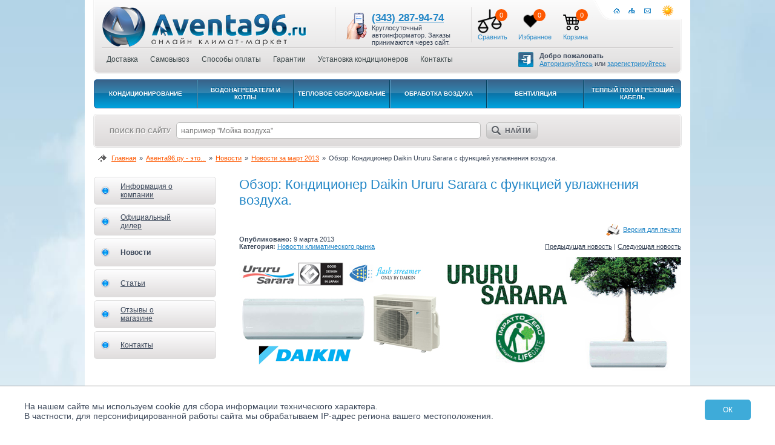

--- FILE ---
content_type: text/html; charset=utf-8
request_url: https://aventa96.ru/about-us/news/clmarket-news/2013/03/57
body_size: 10067
content:
<!DOCTYPE html PUBLIC "-//W3C//DTD XHTML 1.0 Transitional//EN"
   "http://www.w3.org/TR/xhtml1/DTD/xhtml1-transitional.dtd">
<html xmlns="http://www.w3.org/1999/xhtml" xml:lang="ru" lang="ru">
<head>
  <title>Обзор: Кондиционер Daikin Ururu Sarara с функцией увлажнения воздуха. — Обзор от интернет-магазина кондиционеров Авента96.ру (Екатеринбург)</title>
    <meta http-equiv="Content-Type" content="text/html; charset=utf-8" />
  <meta name="viewport" content="width=device-width,initial-scale=1.0">
  
  <!-- CSS -->
  <!-- Markup -->
  <link href="/themes/aventa/css/layout.css?ver=12" rel="stylesheet" type="text/css" media="screen" />
  <!-- Fonts and controls -->
  <link href="/themes/aventa/css/typo.css" rel="stylesheet" type="text/css" media="screen" />
  <!-- Tablet -->
  <link href="/themes/aventa/css/tablet.css" rel="stylesheet" type="text/css" media="(max-width: 1024px)" />
  <!-- Mobile -->
  <link href="/themes/aventa/css/mobile.css" rel="stylesheet" type="text/css" media="(max-width: 650px)" />
  <!-- Auto Forms -->
  <link href="/css/autoforms.css" rel="stylesheet" type="text/css" media="screen" />
  <!-- Comments CSS -->
  <link href="/css/comments.css" rel="stylesheet" type="text/css" media="screen" />
  <!-- Godmode CSS -->
  <link href="/css/godmode.css" rel="stylesheet" type="text/css" media="screen" />
  <!-- Fancy Box -->
  <link href="/js/fancybox/jquery.fancybox-1.3.4.css" rel="stylesheet" type="text/css" media="screen" />
  <!-- nouislider -->
  <link href="/css/nouislider.css" rel="stylesheet" type="text/css" media="screen" />
  
  <!-- JS -->
  <!-- jQuery -->
  <script type="text/javascript" src="/js/jquery-1.4.4.min.js"></script>
  <!-- Подключаем новую версию JQuery -->
  <script type="text/javascript" src="/js/jquery-3.4.1.js"></script>
  <!-- Используем  noConflict чтобы обе версии не конфилктовали между собой -->
  <!-- Теперь в новой версии вместо $(...) используем $j(...) -->
  <script>var $j = jQuery.noConflict(true);</script>

  <!-- chosen select -->
  <link href="/js/chosen/chosen.css" rel="stylesheet" type="text/css" media="screen" />
  <script type="text/javascript" src="/js/chosen/chosen.jquery.min.js"></script>

  <script type="text/javascript" src="/js/jquery.form.js"></script>
  <!-- validator -->
  <script type="text/javascript" src="/js/jquery.validate.js"></script>
  <!-- jQuery UI -->
  <script type="text/javascript" src="/js/jquery-ui-1.8.6.custom.min.js"></script>
  <!-- Fancy Box -->
  <script type="text/javascript" src="/js/fancybox/jquery.mousewheel-3.0.4.pack.js"></script>
  <script type="text/javascript" src="/js/fancybox/jquery.fancybox-1.3.4.pack.js"></script>
  <!-- nouislider -->
  <script type="text/javascript" src="/js/nouislider.min.js"></script>
  <!-- Site Interface -->
  <script type="text/javascript" src="/themes/aventa/js/interface.js?ver=13"></script>
  <script type="text/javascript" src="/themes/aventa/js/favorite.js"></script>
  <!-- God-mode enabler -->
  <script type="text/javascript" src="/js/godmode_enabler.js"></script>
  <!-- Masked input -->
  <script type="text/javascript" src="/js/jquery.maskedinput-1.2.2.min.js"></script>
  <!-- Mobile -->
  <script type="text/javascript" src="/themes/aventa/js/mobile.js"></script>
  
  
		<link rel="alternate" type="application/rss+xml" title="Новости Авента96.ру - онлайн климат-маркет (Екатеринбург)" href="http://aventa96.ru/about-us/news?rss" />
<meta name="keywords" content="Daikin ururu sarara, daikin ururu, дайкин уруру сарара, кондиционеры daikin, сплит системы daikin, кондиционер с увлажнением, кондиционер с увлажнением воздуха, кондиционер с функцией увлажнения, технология Ururu Sarara, Daikin Ururu Sarara" />
<meta name="description" content="Уникальные кондиционеры Daikin с технологией Ururu Sarara: охлаждают и нагревают воздух, поддерживают оптимальную влажность в помещении, очищают воздух, обеспечивают приток свежего воздуха с улицы." />
  </head>

<body>
	<div class="background_fixed">
		<img src="https://aventa96.ru/data/textImages/Background/nebo.jpg" />
	</div>
	
	<div id="page" class="news">
		<!-- header -->
<div id="header">
  <div class="logo"><a href="/"><img src="/themes/aventa/img/aventa96.png" alt="Онлайн климат маркет Aventa96.ru" title="Онлайн климат маркет Aventa96.ru"/></a></div>

  <script type="application/ld+json">
    {
      "@context": "https://schema.org",
      "@type": "Organization",
      "url": "https://aventa96.ru",
      "logo": "https://aventa96.ru/themes/aventa/img/aventa96.png"
    }
  </script>

  <div class="vdivider"></div>
  <div class="phone"><span class="phone-number"><a href="tel:+73432879474">(343) 287-94-74</a></span><br />Круглосуточный автоинформатор.
Заказы принимаются через сайт.</div>
  <div class="vdivider"></div>
  <div class="basket">
<!--    <a class="basketHead" href="--><!--">Корзина</a>-->
    <div id="basketBlock">
        <ul>
    <li>
        <span class="count-compare">0</span>
        <a href="/catalogue/compare">
            <img src="/themes/aventa/img/compare-icon.png" alt="Сравнить" class="compare-img">
            <div>Сравнить</div>
        </a>
    </li>
    <li>
        <span class="count-favorite">0</span>
        <a href="/catalogue/favorite">
            <img src="/themes/aventa/img/favorite-icon.svg" alt="Избранное" class="favorite-img">
            <div>Избранное</div>
        </a>
    </li>
    <li>
                <span class="count-cart">0</span>
                <a href="/basket">
            <img src="/themes/aventa/img/cart-icon.svg" alt="Корзина" class="cart-img">
            <div>Корзина</div>
        </a>
    </li>
</ul>    </div>
  </div>
  <div class="top-right">
    <a class="home" href="/" title="На главную"><img src="/themes/aventa/img/header-home.png" alt="" /></a>
    <a class="sitemap" href="/sitemap.xml" title="Карта сайта"><img src="/themes/aventa/img/header-sitemap.png" alt="" /></a>
    <a class="mailus" href="mailto:info@aventa96.ru" title="Написать письмо"><img src="/themes/aventa/img/header-mailus.png" alt="" /></a>
    <a class="addfav" href="/" onclick="return add_favorite(this)" title="В избранное"><img src="/themes/aventa/img/header-addfav.png" alt="" /></a>
  </div>
<!--  <div class="social-clubs">-->
<!--    <div class="img">-->
<!--      <a class="vk_img" title="ВКонтакте" target="_blank" href="--><!--">-->
<!--        <span></span>-->
<!--      </a>-->
<!--      <a class="fb_img" title="Одноклассники" target="_blank" href="--><!--">-->
<!--        <span></span>-->
<!--      </a>-->
<!--      <a class="ig_img" title="Instagram" target="_blank" href="--><!--">-->
<!--        <span></span>-->
<!--      </a>-->
<!--    </div>-->
<!--  </div>-->
  <div class="clear"></div>
  <div class="hdivider"></div>
  <ul class="menu">
    
	<li><a href="/help-buyer/delivery">Доставка</a></li>


	<li><a href="/help-buyer/pickup">Cамовывоз</a></li>


	<li><a href="/help-buyer/payment_methods">Способы оплаты</a></li>


	<li><a href="/help-buyer/warranties">Гарантии</a></li>


	<li><a href="/help-buyer/ustanovka-konditsionerov">Установка кондиционеров</a></li>


	<li><a href="/about-us/contact-information">Контакты</a></li>

    <li id="callme-meetme-dateme-kissme-lovemyass"><div class="el meetme"><div><span class="head">Добро пожаловать</span></div>
<div><a href="#" class="jBtnDialog" rel="/Cabinet/Auth">Авторизируйтесь</a> или <a href="#" class="jBtnDialog" rel="/Cabinet/Register">зарегистрируйтесь</a></div>
</div></li>
  </ul>
</div>
<!-- /header -->

<button type="button" class="mobile-catalog-menu" style="display:none;">
    <span>+</span>
    Каталог товаров
</button>
		<div id="catalog-menu">
			<div class="blend"></div>
			<table cellspacing="0" cellpadding="0">
				<tr>
															<td class="hvr first ">
						<div class="submenu-outer">
							<div class="corner"></div>
							<div class="stroke-cell-top"></div>
							<div class="stroke-cell-left"></div>
							<div class="stroke-cell-right"></div>
							<div class="stroke-submenu-top"></div>
							<div class="submenu">
								<!-- Прямой порядок вывода-->
																	<ul class="categories">
																				<li><a href="/catalogue/air-conditioners/wall-air-conditioners">Настенные кондиционеры</a></li>
																				<li><a href="/catalogue/air-conditioners/mobile-air-conditioners">Мобильные кондиционеры</a></li>
																				<li><a href="/catalogue/air-conditioners/window-air-conditioners">Оконные кондиционеры</a></li>
																				<li><a href="/catalogue/air-conditioners/multi-split-sistemy">Мульти сплит-системы</a></li>
																				<li><a href="/catalogue/air-conditioners/cassette-air-conditioners">Кассетные кондиционеры</a></li>
																				<li><a href="/catalogue/air-conditioners/duct-air-conditioners">Канальные кондиционеры</a></li>
																				<li><a href="/catalogue/air-conditioners/ceiling-air-conditioners">Напольно-потолочные кондиционеры</a></li>
																				<li><a href="/catalogue/air-conditioners/column-conditioning">Колонные кондиционеры</a></li>
																				<li><a href="/catalogue/air-conditioners/kompressorno-kondensatornye-bloki">Компрессорно-конденсаторные блоки</a></li>
																				<li><a href="/catalogue/air-conditioners/rashodnye_materialy_dlya_montazha_konditsionerov">Для монтажа кондиционеров</a></li>
																				<li><a href="/catalogue/air-conditioners/air-conditioner-accessories">Аксессуары для кондиционеров</a></li>
																			</ul>
									<div class="cb-divider"></div>
																		<div class="brands">
										<b>По производителям:</b>
										<ul class="brands">
																						<li><a href="/catalogue/air-conditioners?brand=axioma">Axioma</a></li>
																						<li><a href="/catalogue/air-conditioners?brand=ballu">Ballu</a></li>
																						<li><a href="/catalogue/air-conditioners?brand=daichi">Daichi</a></li>
																						<li><a href="/catalogue/air-conditioners?brand=daicond_daico_nord_division">DAICOND</a></li>
																						<li><a href="/catalogue/air-conditioners?brand=daikin">Daikin</a></li>
																						<li><a href="/catalogue/air-conditioners?brand=ecostar">ECOSTAR</a></li>
																						<li><a href="/catalogue/air-conditioners?brand=electrolux">Electrolux</a></li>
																						<li><a href="/catalogue/air-conditioners?brand=expertair_by_zilon">EXPERTAIR by ZILON</a></li>
																						<li><a href="/catalogue/air-conditioners?brand=fujitsu-general">Fujitsu</a></li>
																						<li><a href="/catalogue/air-conditioners?brand=funai">FUNAI</a></li>
																						<li><a href="/catalogue/air-conditioners?brand=haier">Haier</a></li>
																						<li><a href="/catalogue/air-conditioners?brand=hisense">Hisense</a></li>
																						<li><a href="/catalogue/air-conditioners?brand=hitachi">Hitachi</a></li>
																						<li><a href="/catalogue/air-conditioners?brand=kentatsu">Kentatsu</a></li>
																						<li><a href="/catalogue/air-conditioners?brand=lessar">Lessar</a></li>
																						<li><a href="/catalogue/air-conditioners?brand=lg">LG</a></li>
																						<li><a href="/catalogue/air-conditioners?brand=midea">Midea</a></li>
																						<li><a href="/catalogue/air-conditioners?brand=quattroclima">QuattroClima</a></li>
																						<li><a href="/catalogue/air-conditioners?brand=royal_clima">Royal Clima</a></li>
																						<li><a href="/catalogue/air-conditioners?brand=royal-thermo">Royal Thermo</a></li>
																						<li><a href="/catalogue/air-conditioners?brand=shuft">SHUFT</a></li>
																						<li><a href="/catalogue/air-conditioners?brand=tosot">Tosot</a></li>
																						<li><a href="/catalogue/air-conditioners?brand=xigma">XIGMA</a></li>
																						<li><a href="/catalogue/air-conditioners?brand=morozko">МОРОЗКО</a></li>
																					</ul>
									</div>
															</div>
						</div><!-- /submenu-outer -->
						<table class="level1" cellspacing="0" cellpadding="0"><tr><td><a href="/catalogue/air-conditioners" class="level1">Кондиционирование</a></td></tr></table>
					</td>
										<td class="hvr  ">
						<div class="submenu-outer">
							<div class="corner"></div>
							<div class="stroke-cell-top"></div>
							<div class="stroke-cell-left"></div>
							<div class="stroke-cell-right"></div>
							<div class="stroke-submenu-top"></div>
							<div class="submenu">
								<!-- Прямой порядок вывода-->
																	<ul class="categories">
																				<li><a href="/catalogue/water-heaters/gazovye-kolonki">Газовые колонки</a></li>
																				<li><a href="/catalogue/water-heaters/storage-water-heaters">Электрические накопительные водонагреватели</a></li>
																				<li><a href="/catalogue/water-heaters/instantaneous-water-heaters">Электрические проточные водонагреватели</a></li>
																				<li><a href="/catalogue/water-heaters/gazovye-kotly-nastennye">Газовые котлы настенные</a></li>
																				<li><a href="/catalogue/water-heaters/gazovye-kotly-napolnye">Газовые котлы напольные</a></li>
																				<li><a href="/catalogue/water-heaters/tverdotoplivnye-kotly">Твердотопливные котлы</a></li>
																			</ul>
									<div class="cb-divider"></div>
																		<div class="brands">
										<b>По производителям:</b>
										<ul class="brands">
																						<li><a href="/catalogue/water-heaters?brand=ballu">Ballu</a></li>
																						<li><a href="/catalogue/water-heaters?brand=electrolux">Electrolux</a></li>
																						<li><a href="/catalogue/water-heaters?brand=kentatsu">Kentatsu</a></li>
																						<li><a href="/catalogue/water-heaters?brand=kentatsu-furst">Kentatsu Furst</a></li>
																						<li><a href="/catalogue/water-heaters?brand=royal_clima">Royal Clima</a></li>
																						<li><a href="/catalogue/water-heaters?brand=royal-thermo">Royal Thermo</a></li>
																					</ul>
									</div>
															</div>
						</div><!-- /submenu-outer -->
						<table class="level1" cellspacing="0" cellpadding="0"><tr><td><a href="/catalogue/water-heaters" class="level1">Водонагреватели и котлы</a></td></tr></table>
					</td>
										<td class="hvr  ">
						<div class="submenu-outer">
							<div class="corner"></div>
							<div class="stroke-cell-top"></div>
							<div class="stroke-cell-left"></div>
							<div class="stroke-cell-right"></div>
							<div class="stroke-submenu-top"></div>
							<div class="submenu">
								<!-- Прямой порядок вывода-->
																<!-- Обратный порядок вывода -->
																		<div class="brands">
										<b>По производителям:</b>
										<ul class="brands">
																						<li><a href="/catalogue/thermal-aid?brand=ballu">Ballu</a></li>
																						<li><a href="/catalogue/thermal-aid?brand=electrolux">Electrolux</a></li>
																						<li><a href="/catalogue/thermal-aid?brand=funai">FUNAI</a></li>
																						<li><a href="/catalogue/thermal-aid?brand=hommyn">HOMMYN</a></li>
																						<li><a href="/catalogue/thermal-aid?brand=royal_clima">Royal Clima</a></li>
																						<li><a href="/catalogue/thermal-aid?brand=zilon">Zilon</a></li>
																						<li><a href="/catalogue/thermal-aid?brand=teplomash">Тепломаш</a></li>
																					</ul>
									</div>
																		<div class="cb-divider2"></div>
									<ul class="categories">
																				<li><a href="/catalogue/thermal-aid/electric-fireplaces">Электрокамины</a></li>
																				<li><a href="/catalogue/thermal-aid/portaly_dlya_elektrokaminov">Порталы для электрокаминов</a></li>
																				<li><a href="/catalogue/thermal-aid/oil-heaters">Масляные обогреватели</a></li>
																				<li><a href="/catalogue/thermal-aid/convectors">Конвекторы электрические</a></li>
																				<li><a href="/catalogue/thermal-aid/gas-heaters">Инфракрасные обогреватели газовые</a></li>
																				<li><a href="/catalogue/thermal-aid/infrared-heaters">Инфракрасные обогреватели электрические</a></li>
																				<li><a href="/catalogue/thermal-aid/heat-gun">Тепловые пушки электрические</a></li>
																				<li><a href="/catalogue/thermal-aid/heat-guns-diesel">Тепловые пушки дизельные</a></li>
																				<li><a href="/catalogue/thermal-aid/heat-guns-gas">Тепловые пушки газовые</a></li>
																				<li><a href="/catalogue/thermal-aid/air-curtains">Тепловые завесы электрические</a></li>
																				<li><a href="/catalogue/thermal-aid/vodyanye-teplovye-zavesy">Тепловые завесы водяные</a></li>
																				<li><a href="/catalogue/thermal-aid/vozdushnye-zavesy-bez-nagreva">Воздушные завесы без нагрева</a></li>
																				<li><a href="/catalogue/thermal-aid/teploventilyatory-vodyanye">Тепловентиляторы водяные</a></li>
																				<li><a href="/catalogue/thermal-aid/hand-dryers">Сушилки для рук</a></li>
																				<li><a href="/catalogue/thermal-aid/termoregulyatory">Терморегуляторы</a></li>
																				<li><a href="/catalogue/thermal-aid/accessories">Комплектующие</a></li>
																			</ul>
															</div>
						</div><!-- /submenu-outer -->
						<table class="level1" cellspacing="0" cellpadding="0"><tr><td><a href="/catalogue/thermal-aid" class="level1">Тепловое оборудование</a></td></tr></table>
					</td>
										<td class="hvr  ">
						<div class="submenu-outer">
							<div class="corner"></div>
							<div class="stroke-cell-top"></div>
							<div class="stroke-cell-left"></div>
							<div class="stroke-cell-right"></div>
							<div class="stroke-submenu-top"></div>
							<div class="submenu">
								<!-- Прямой порядок вывода-->
																<!-- Обратный порядок вывода -->
																		<div class="brands">
										<b>По производителям:</b>
										<ul class="brands">
																						<li><a href="/catalogue/purifiers-and-humidifiers?brand=ballu">Ballu</a></li>
																						<li><a href="/catalogue/purifiers-and-humidifiers?brand=BONECO">BONECO</a></li>
																						<li><a href="/catalogue/purifiers-and-humidifiers?brand=daikin">Daikin</a></li>
																						<li><a href="/catalogue/purifiers-and-humidifiers?brand=electrolux">Electrolux</a></li>
																						<li><a href="/catalogue/purifiers-and-humidifiers?brand=funai">FUNAI</a></li>
																						<li><a href="/catalogue/purifiers-and-humidifiers?brand=royal_clima">Royal Clima</a></li>
																						<li><a href="/catalogue/purifiers-and-humidifiers?brand=venta">VENTA</a></li>
																						<li><a href="/catalogue/purifiers-and-humidifiers?brand=zanussi">Zanussi</a></li>
																					</ul>
									</div>
																		<div class="cb-divider2"></div>
									<ul class="categories">
																				<li><a href="/catalogue/purifiers-and-humidifiers/humidifiers">Увлажнители воздуха</a></li>
																				<li><a href="/catalogue/purifiers-and-humidifiers/air-washer">Мойки воздуха</a></li>
																				<li><a href="/catalogue/purifiers-and-humidifiers/climatic-complexes">Климатические комплексы</a></li>
																				<li><a href="/catalogue/purifiers-and-humidifiers/air-purifiers">Очистители воздуха</a></li>
																				<li><a href="/catalogue/purifiers-and-humidifiers/dehumidifiers">Осушители воздуха бытовые</a></li>
																				<li><a href="/catalogue/purifiers-and-humidifiers/Osushiteli-vozduha-dlya-basseynov">Осушители воздуха для бассейнов</a></li>
																				<li><a href="/catalogue/purifiers-and-humidifiers/baktericidnye-ustanovki">Бактерицидные установки</a></li>
																				<li><a href="/catalogue/purifiers-and-humidifiers/accessories">Аксессуары и фильтры</a></li>
																			</ul>
															</div>
						</div><!-- /submenu-outer -->
						<table class="level1" cellspacing="0" cellpadding="0"><tr><td><a href="/catalogue/purifiers-and-humidifiers" class="level1">Обработка воздуха</a></td></tr></table>
					</td>
										<td class="hvr  ">
						<div class="submenu-outer">
							<div class="corner"></div>
							<div class="stroke-cell-top"></div>
							<div class="stroke-cell-left"></div>
							<div class="stroke-cell-right"></div>
							<div class="stroke-submenu-top"></div>
							<div class="submenu">
								<!-- Прямой порядок вывода-->
																<!-- Обратный порядок вывода -->
																		<div class="brands">
										<b>По производителям:</b>
										<ul class="brands">
																						<li><a href="/catalogue/ventilation?brand=ballu">Ballu</a></li>
																						<li><a href="/catalogue/ventilation?brand=funai">FUNAI</a></li>
																						<li><a href="/catalogue/ventilation?brand=royal_clima">Royal Clima</a></li>
																						<li><a href="/catalogue/ventilation?brand=zilon">Zilon</a></li>
																					</ul>
									</div>
																		<div class="cb-divider2"></div>
									<ul class="categories">
																				<li><a href="/catalogue/ventilation/electric-fans">Электрические вентиляторы</a></li>
																				<li><a href="/catalogue/ventilation/pritochno-ochistitelnye-multikompleksy">Приточно-очистительные комплексы</a></li>
																				<li><a href="/catalogue/ventilation/pritochno-vytyazhnye-ustanovki">Приточно-вытяжные вентиляционные установки</a></li>
																				<li><a href="/catalogue/ventilation/options-and-accessories">Аксессуары и комплектующие</a></li>
																				<li><a href="/catalogue/ventilation/kruglye-kanalnye-ventilyatory">Канальные вентиляторы круглые</a></li>
																			</ul>
															</div>
						</div><!-- /submenu-outer -->
						<table class="level1" cellspacing="0" cellpadding="0"><tr><td><a href="/catalogue/ventilation" class="level1">Вентиляция</a></td></tr></table>
					</td>
										<td class="hvr  last">
						<div class="submenu-outer">
							<div class="corner"></div>
							<div class="stroke-cell-top"></div>
							<div class="stroke-cell-left"></div>
							<div class="stroke-cell-right"></div>
							<div class="stroke-submenu-top"></div>
							<div class="submenu">
								<!-- Прямой порядок вывода-->
																<!-- Обратный порядок вывода -->
																		<div class="brands">
										<b>По производителям:</b>
										<ul class="brands">
																						<li><a href="/catalogue/electric-floor-heating-cable-and?brand=electrolux">Electrolux</a></li>
																					</ul>
									</div>
																		<div class="cb-divider2"></div>
									<ul class="categories">
																				<li><a href="/catalogue/electric-floor-heating-cable-and/heating-mats">Нагревательные маты</a></li>
																				<li><a href="/catalogue/electric-floor-heating-cable-and/temperature-controller-for-floor-heating">Терморегуляторы для теплого пола</a></li>
																			</ul>
															</div>
						</div><!-- /submenu-outer -->
						<table class="level1" cellspacing="0" cellpadding="0"><tr><td><a href="/catalogue/electric-floor-heating-cable-and" class="level1">Теплый пол и греющий кабель</a></td></tr></table>
					</td>
									</tr>
			</table>
		</div>

<div id="search">
  <span class="inv"><![CDATA[<noindex>]]></span>
<div class="search-box">
  <form action="/catalogue/search" method="get">
    <span class="text">Поиск по сайту</span>
&nbsp;
    <input class="search" name="string" type="text" id="search-string" autocomplete="off" placeholder="например &quot;Мойка воздуха&quot;" />
&nbsp;
    <button class="search">Найти</button>
  </form>
  <div id="search-snippets" class="hidden"></div>
</div>
<span class="inv"><![CDATA[</noindex>]]></span></div>
		<ul class="bread-crumbs">
						<li><a href="/">Главная</a></li>
								<li><a href="/about-us">Авента96.ру - это...</a></li>
								<li><a href="/about-us/news">Новости</a></li>
								<li><a href="/about-us/news/clmarket-news/2013/03/">Новости за март 2013</a></li>
								<li class="active">Обзор: Кондиционер Daikin Ururu Sarara с функцией увлажнения воздуха.</li>
				<li class="clear"></li>
</ul>
<script type="application/ld+json">
	{
		"@context": "https://schema.org",
		"@type": "BreadcrumbList",
		
		"itemListElement": [
							
							{
					"@type": "ListItem",
					"position": 1,
					"name": "Главная",
					"item": "https://aventa96.ru/"
				},
											
							{
					"@type": "ListItem",
					"position": 2,
					"name": "Авента96.ру - это...",
					"item": "https://aventa96.ru/about-us"
				},
											
							{
					"@type": "ListItem",
					"position": 3,
					"name": "Новости",
					"item": "https://aventa96.ru/about-us/news"
				},
											
							{
					"@type": "ListItem",
					"position": 4,
					"name": "Новости за март 2013",
					"item": "https://aventa96.ru/about-us/news/clmarket-news/2013/03/"
				},
											
			
				{
					"@type": "ListItem",
					"position":  5,
					"name": "Обзор: Кондиционер Daikin Ururu Sarara с функцией увлажнения воздуха."
				}
										]
	}
</script>				
		<div id="sideblock">
			<ul class="menu">
    <li >
            <img class="center-hack" src="/images/empty-square.png" alt="" />
        <a href="/about-us/company-info">Информация о компании</a>
                </li>
    <li >
            <img class="center-hack" src="/images/empty-square.png" alt="" />
        <a href="/about-us/dealer">Официальный дилер</a>
                </li>
    <li class="active">
            <img class="center-hack" src="/images/empty-square.png" alt="" />
        <a href="/about-us/news">Новости</a>
                </li>
    <li >
            <img class="center-hack" src="/images/empty-square.png" alt="" />
        <a href="/about-us/articles">Статьи</a>
                </li>
    <li >
            <img class="center-hack" src="/images/empty-square.png" alt="" />
        <a href="/about-us/reviews-online-store">Отзывы о магазине</a>
                </li>
    <li >
            <img class="center-hack" src="/images/empty-square.png" alt="" />
        <a href="/about-us/contact-information">Контакты</a>
                </li>
</ul>
<div class="clear"></div>
		</div>
		
		<div id="content">
			<h1 style="float: left;">Обзор: Кондиционер Daikin Ururu Sarara с функцией увлажнения воздуха.</h1><div class="print_news"><a href="?view=print" target="_blank" style="font-size: 11px;">Версия для печати</a></div>
<div class="clear"></div>
<div class="article item">
    <div class="date"><strong>Опубликовано:</strong> 9 марта 2013</div>
    <div class="topic"><strong>Категория:</strong> <a href="/about-us/news/clmarket-news/">Новости климатического рынка</a></div>
    <div class="switcher"><a href="/about-us/news/ishop-news/2013/03/56">Предыдущая новость</a> | <a href="/about-us/news/clmarket-news/2013/04/58">Следующая новость</a></div>
    <div class="clear"></div>
    <p><img title="Обзор кондиционера Daikin Ururu Sarara с функцией увлажнения воздуха" src="/data/textImages/News/cc388dd23653cadaba715009ffba8474.jpg" alt="Обзор кондиционера Daikin Ururu Sarara с функцией увлажнения воздуха" width="730" height="188" />&nbsp;</p>
<p>Компания <strong>Daikin</strong>, лидер в производстве кондиционеров, разработала новейшую технологию под названием Ururu Sarara, которая обеспечит идеальный микроклимат в Вашей квартире. Она позволяет поддерживать в помещении все необходимые параметры: температуру, влажность, чистоту, приток свежего воздуха.</p>
<p><strong><a title="Кондиционеры Daikin Ururu Sarara с функцией увлажнения в Екатеринбурге в интернет-магазине Авента96.ру" href="/catalogue/air-conditioners/wall-air-conditioners?addGet=brands%255B0%255D%3Ddaikin&amp;select%5B0%5D%5B6%5D=&amp;select%5B2%5D%5B2%5D=&amp;select%5B2%5D%5B5%5D=Y&amp;select%5B4%5D%5B0%5D%5Bfrom%5D=&amp;select%5B4%5D%5B0%5D%5Bto%5D=&amp;select%5B4%5D%5B1%5D%5Bfrom%5D=&amp;select%5B4%5D%5B1%5D%5Bto%5D=&amp;select%5B5%5D%5B0%5D=&amp;select%5B9%5D%5B0%5D=" target="_blank">Кондиционеры Daikin Ururu Sarara</a></strong> могут охлаждать и нагревать воздух, увеличивать и уменьшать влажность в зависимости от погоды за окном, очищать воздух, обеспечивать приток воздуха с улицы и равномерно его распределять по всему помещению. Эти функции помогут Вам создать самые комфортные условия для жизни и работы.</p>
<p>Большую роль в том, насколько хорошо и уютно Вы чувствуете себя дома или в офисе, играет не только температура, но и влажность. Мы чувствуем себя неуютно, когда на улице идет дождь, и в доме становится сыро. Также очень неприятно и даже вредно дышать пересушенным воздухом, что часто случается в летний или зимний период. Кондиционеры Daikin Ururu Sarara разработаны именно для таких случаев.</p>
<p>Главное отличие <strong>технологии Ururu Sarara</strong> в возможности увлажнять воздух. Благодаря этому кондиционеры Daikin могут повышать влажность без постоянного пополнения водой. Источник воды для них &ndash; атмосферный воздух. Внешний блок захватывает воздух, осушает его и полученную влагу подает в помещение вместе с охлажденным воздухом.</p>
<p><strong>Кондиционеры Daikin Ururu Sarara</strong> позволяют создать комфорт в доме без лишних усилий. Теперь вам не нужно покупать увлажнитель воздуха, чтобы поддерживать влажность на оптимальных значениях. Дышать свежим, очищенным воздухом с относительной влажностью около 50 процентов оптимально для здоровья. Поэтому кондиционеры Daikin позволят Вам избежать не только неприятных ощущений, но и многих заболеваний.</p>
<p>На сегодняшний день кондиционеры Daikin Ururu Sarara &ndash; самая современная, функциональная и удобная климатическая техника для квартиры или офиса.&nbsp;</p>
<div class="images">
<div class="main"><a href="/data/textImages/News/fa8a5a5f7c9261a13121a26090f53d65.jpg"> <img src="/data/textImages/News/fa8a5a5f7c9261a13121a26090f53d65.jpg" alt="Фильтры кондиционера Daikin Ururu Sarara" width="730" height="279" /> </a></div>
</div></div>
<div class="likes_and_seen">
  <div class="share">Поделиться:</div>
  <div class="likes_icons">
    <div class="addthis_toolbox"><div class="custom_images">
      <script src="https://yastatic.net/share2/share.js"></script>
<div class="ya-share2" data-curtain data-services="vkontakte,facebook,odnoklassniki,telegram,twitter,viber,whatsapp,skype,tumblr"></div>
    </div></div>
  </div>
<script type="text/javascript" src="https://tech.yandex.ru/share"></script>
  <div class="seen">
  просмотров: <b>9911</b>
  </div>
</div>
<div class="copyright">При полном или частичном использовании материалов статьи ссылка на источник обязательна!</div>
<div id="vk_comments"></div>
<script type="text/javascript">
VK.Widgets.Comments("vk_comments", {limit: 5, width: 707, attach: "*"});
</script>


<script type="application/ld+json">
    {
      "@context": "https://schema.org",
      "@type": "NewsArticle",
      "mainEntityOfPage": {
        "@type": "WebPage",
        "@id": "https://aventa96.ru/about-us/news/clmarket-news/2013/03/57"
      },
      "headline": "Обзор: Кондиционер Daikin Ururu Sarara с функцией увлажнения воздуха.",

      "datePublished": "9 марта 2013",
      "author": {
        "@type": "Person",
        "name": "Алексей Франков"
      },
       "publisher": {
        "@type": "Organization",
        "name": "Авента96.ру - онлайн климат-маркет",
        "logo": {
          "@type": "ImageObject",
          "url": "https://aventa96.ru/themes/aventa/img/aventa96.png"
        }
      }
    }
    </script>


<h2>Последние новости климатического рынка:</h2>
    <div class="article last"><div class="item">
			<div class="news_info_one">
			<div class="heading"><a href="/about-us/news/clmarket-news/2021/07/128">Daikin MCK55W уничтожает коронавирус за 2,5 минуты!</a></div>
	        			<div class="date">29 июля 2021</div>
		</div>
		<div style="clear: both;"></div>
	</div>
<div class="item">
			<div class="news_info_one">
			<div class="heading"><a href="/about-us/news/clmarket-news/2021/06/127">Новинка от Mitsubishi Electric: блок плазменной системы очистки и обеззараживания воздуха Plasma Quad Connect</a></div>
	        			<div class="date">25 июня 2021</div>
		</div>
		<div style="clear: both;"></div>
	</div>
<div class="item">
			<div class="news_info_one">
			<div class="heading"><a href="/about-us/news/clmarket-news/2021/06/126">Новинка 2021 года: бытовые настенные сплит-системы BOSCH</a></div>
	        			<div class="date">24 июня 2021</div>
		</div>
		<div style="clear: both;"></div>
	</div>
<div class="item">
			<div class="news_info_one">
			<div class="heading"><a href="/about-us/news/clmarket-news/2021/06/125">Новинки ассортимента сплит-систем Haier 2021</a></div>
	        			<div class="date">21 июня 2021</div>
		</div>
		<div style="clear: both;"></div>
	</div>
<div class="item">
			<div class="news_info_one">
			<div class="heading"><a href="/about-us/news/clmarket-news/2018/03/111">Мойка воздуха BONECO W200 получила награду IF DESIGN AWARD 2018</a></div>
	        			<div class="date">3 марта 2018</div>
		</div>
		<div style="clear: both;"></div>
	</div>
<div class="item">
			<div class="news_info_one">
			<div class="heading"><a href="/about-us/news/clmarket-news/2016/06/100">Hisense объявляет о начале акции «Открой Китай с Hisense».</a></div>
	        			<div class="date">14 июня 2016</div>
		</div>
		<div style="clear: both;"></div>
	</div>
<div class="item">
			<div class="news_info_one">
			<div class="heading"><a href="/about-us/news/clmarket-news/2015/04/88">Первый в мире кондиционер из 3d-принтера</a></div>
	        			<div class="date">1 апреля 2015</div>
		</div>
		<div style="clear: both;"></div>
	</div>
<div class="item">
			<div class="news_info_one">
			<div class="heading"><a href="/about-us/news/clmarket-news/2014/10/80">Новое поколение увлажнителей воздуха от Timberk</a></div>
	        			<div class="date">1 октября 2014</div>
		</div>
		<div style="clear: both;"></div>
	</div>
<div class="item">
			<div class="news_info_one">
			<div class="heading"><a href="/about-us/news/clmarket-news/2014/09/81">Полупромышленные обогреватели Timberk</a></div>
	        			<div class="date">23 сентября 2014</div>
		</div>
		<div style="clear: both;"></div>
	</div>
<div class="item">
			<div class="news_info_one">
			<div class="heading"><a href="/about-us/news/clmarket-news/2014/09/79">Новинки Timberk теплового сезона 2014-2015</a></div>
	        			<div class="date">11 сентября 2014</div>
		</div>
		<div style="clear: both;"></div>
	</div>
</div>
		</div>
		<div class="clear"></div>

		<ul class="bread-crumbs">
						<li><a href="/">Главная</a></li>
								<li><a href="/about-us">Авента96.ру - это...</a></li>
								<li><a href="/about-us/news">Новости</a></li>
								<li><a href="/about-us/news/clmarket-news/2013/03/">Новости за март 2013</a></li>
								<li class="active">Обзор: Кондиционер Daikin Ururu Sarara с функцией увлажнения воздуха.</li>
				<li class="clear"></li>
</ul>
<script type="application/ld+json">
	{
		"@context": "https://schema.org",
		"@type": "BreadcrumbList",
		
		"itemListElement": [
							
							{
					"@type": "ListItem",
					"position": 1,
					"name": "Главная",
					"item": "https://aventa96.ru/"
				},
											
							{
					"@type": "ListItem",
					"position": 2,
					"name": "Авента96.ру - это...",
					"item": "https://aventa96.ru/about-us"
				},
											
							{
					"@type": "ListItem",
					"position": 3,
					"name": "Новости",
					"item": "https://aventa96.ru/about-us/news"
				},
											
							{
					"@type": "ListItem",
					"position": 4,
					"name": "Новости за март 2013",
					"item": "https://aventa96.ru/about-us/news/clmarket-news/2013/03/"
				},
											
			
				{
					"@type": "ListItem",
					"position":  5,
					"name": "Обзор: Кондиционер Daikin Ururu Sarara с функцией увлажнения воздуха."
				}
										]
	}
</script>
		<div id="footer">
	<ul class="menu"><li><a href="/about-us">Авента96.ру - это...</a></li>
<li><a href="/help-buyer/personal-data-policy">Политика обработки персональных данных</a></li>
<li><a href="/help-buyer/publichnaya-oferta">Публичная оферта</a></li>
<li><a href="/help-buyer/delivery">Доставка</a></li>
<li><a href="/help-buyer/payment_methods">Способы оплаты</a></li>
<li><a href="/help-buyer/warranties">Гарантии</a></li>
<li><a href="/about-us/news">Новости</a></li>
<li><a href="/about-us/articles">Статьи</a></li>
<li><a href="/about-us/contact-information">Контакты</a></li>
</ul>
	<div class="clear"></div>
</div>

<div id="footer-stuff">
	<div class="left"><div style="color: #a6a5a5; font-family: Tahoma, Arial, sans-serif; font-size: 11px;">
<div>&copy; 2009-2026. Авента96.ру - онлайн климат-маркет Екатеринбурга. Все права защищены.</div>
<div>Наш адрес: 620141, Екатеринбург, ул. Майкопская, д. 10, оф. 502А (5 этаж)</div>
</div></div>
	<div class="right"><div style="float: left; padding-left: 5px;">
<!-- Yandex.Metrika informer -->
<a href="https://metrika.yandex.ru/stat/?id=9538939&amp;from=informer"
target="_blank" rel="nofollow"><img src="https://informer.yandex.ru/informer/9538939/3_1_FFFFFFFF_EFEFEFFF_0_pageviews"
style="width:88px; height:31px; border:0;" alt="Яндекс.Метрика" title="Яндекс.Метрика: данные за сегодня (просмотры, визиты и уникальные посетители)" class="ym-advanced-informer" data-cid="9538939" data-lang="ru" /></a>
<!-- /Yandex.Metrika informer -->

<!-- Yandex.Metrika counter -->
<script type="text/javascript" >
   (function(m,e,t,r,i,k,a){m[i]=m[i]||function(){(m[i].a=m[i].a||[]).push(arguments)};
   m[i].l=1*new Date();
   for (var j = 0; j < document.scripts.length; j++) {if (document.scripts[j].src === r) { return; }}
   k=e.createElement(t),a=e.getElementsByTagName(t)[0],k.async=1,k.src=r,a.parentNode.insertBefore(k,a)})
   (window, document, "script", "https://mc.yandex.ru/metrika/tag.js", "ym");

   ym(9538939, "init", {
        clickmap:true,
        trackLinks:true,
        accurateTrackBounce:true,
        webvisor:true
   });
</script>
<noscript><div><img src="https://mc.yandex.ru/watch/9538939" style="position:absolute; left:-9999px;" alt="" /></div></noscript>
<!-- /Yandex.Metrika counter -->
</div></div>
	<div class="clear"></div>
</div>

<div class="personalDataConfirmWrapper">
	<div class="personalDataConfirm">
		<div class="text">
			На нашем сайте мы используем cookie для сбора информации технического характера.
		</div>
		<div class="text">
			В частности, для персонифицированной работы сайта мы обрабатываем IP-адрес региона вашего местоположения.
		</div>
		<div class="button personal-data-confirm">ОК</div>
	</div>
</div>
	</div>

</body>
</html>

		<script type="text/javascript">
			if(typeof(console) != "undefined") {
				console.log(["\u0421\u0432\u043e\u0434\u043a\u0430 \u0432\u0440\u0435\u043c\u0435\u043d\u0438 \u0432\u044b\u043f\u043e\u043b\u043d\u0435\u043d\u0438\u044f \u0431\u043b\u043e\u043a\u043e\u0432","allsite: 0.01946 \u043d\u0430 \u0442\u0435\u043a\u0443\u0449\u0435\u0435 \u0432\u0440\u0435\u043c\u044f","\u0422\u0435\u043a\u0443\u0449\u0435\u0435 \u043a\u043e\u043b\u0438\u0447\u0435\u0441\u0442\u0432\u043e \u0437\u0430\u043f\u0440\u043e\u0441\u043e\u0432: 38","\u041f\u0438\u043a \u043f\u0430\u043c\u044f\u0442\u0438: 3,99Mb"]);
			}
		</script>

--- FILE ---
content_type: text/css
request_url: https://aventa96.ru/themes/aventa/css/mobile.css
body_size: 8247
content:
#catalog-main table.catalog>tbody>tr>td {
  display: block;
  width: 100%;
}

#catalog-main table.catalog td.second {
  border: none;
  padding-left: 0;
}

#catalog-main table.catalog td.third {
  border: none;
  padding-left: 0;
}

#header .top-right {
  display: none;
}

.social-clubs {
  top: 150px;
}

#main-block>ul.menu>li,
#sideblock>ul.menu>li {
  max-width: none;
  width: calc(50% - 47px);
}

#main-block>ul.menu>li:nth-child(2n),
#sideblock>ul.menu>li:nth-child(2n) {
  margin-right: 0;
}


.partners-text {
  padding-left: 0;
}

.partners-img {
  float: none;
  text-align: center;
}


div.cert-slider {
  display: none;
}

.product .left .images {
  margin-bottom: 20px;
}

.fancy-dialog,
.fancy-dialog.auth,
.fancy-dialog.register,
.fancy-dialog.review,
.fancy-dialog.faq {
  width: auto;
}

div.products ul.products.list div.availability,
.pcode {
  display: inline-block;
  float: none;
}

.product_review_link {
  float: none;
  margin: 0 0 15px;
}

.fancy-dialog.review .form .row>textarea,
.fancy-dialog.review .form .row>input {
  width: 100%;
  margin: 0;
}

.paging .pages {
  margin-top: 15px;
}

div.products div.paging div.pages>a {
  float: none;
}

div.products div.paging div.perpage {
  float: none;
  top: 0;
  margin-right: 0;
  margin-top: 15px;
}

div.products .sorting ul.sort {
  margin: 10px 0 5px;
}

div.products .sorting ul.sort>li {
  float: none;
  display: inline-block;
}

div.products .sorting ul.sort>li:nth-child(1) {
  margin-left: 0;
}

div.products .sorting div.display {
  float: none;
  top: 0;
}

#header ul.menu>li#callme-meetme-dateme-kissme-lovemyass {
  display: none;
}

#header .logo img {
  max-width: 225px;
}


.review-form>.right {
  float: none;
  width: auto;
}

.review-form>.left {
  padding: 5px 10px 15px;
}

div.review-summary {
  height: auto;
  padding: 10px 15px;
}

#rs-img,
#rs-text,
#rs-stars,
#rs-count {
  position: relative;
  top: 0;
  left: 0;
  right: 0;
  bottom: 0;
}

#rs-img,
#rs-text {
  display: none;
}

#rs-stars {
  margin-bottom: 7px;
}

#rs-count {
  text-align: center;
}

.fancy-dialog.faq .row>input,
.fancy-dialog.faq .row>textarea {
  width: 100%;
}

ul.bread-crumbs>li:first-child {
  width: 18px;
  position: relative;
  height: 15px;
  padding-left: 0;
  background-position: center;
}

ul.bread-crumbs>li:first-child a {
  position: absolute;
  top: 0;
  right: 0;
  left: 0;
  bottom: 0;
  opacity: 0;
}

button[class^="mobile-"] {
  display: block !important;
  width: 100%;
  height: 38px;
  font-size: 14px;
  text-transform: uppercase;
  text-shadow: none;
}

button[class^="mobile-"]:hover {
  color: inherit;
}

button[class^="mobile-"] span {
  display: inline-block;
  margin-right: 5px;
}

.mobile-catalog-menu {
  margin-top: 10px;
  background: #00a2de;
}

.mobile-selection {
  margin-bottom: 10px;
}

.mobile-calc {
  margin-bottom: 15px;
}

#catalog-menu {
  display: none;
}

#page {
  padding: 0 10px;
}

ul.topic-level-one>li {
  width: calc(50% - 20px);
  margin: 5px 10px;
}

ul.bread-crumbs>li {
  padding: 5px 0;
}

div.type-select>select {
  width: 100%;
}

#selection-block {
  display: none;
}

.fancy-dialog.review .content {
  padding: 0;
}

.fancy-dialog.review .form .required-info {
  margin-top: 10px;
  margin-bottom: 17px;
  float: none;
}

#jPriceSlider .btn.left span.val {
  right: auto;
  left: 0;
}

#jPriceSlider .btn.right span.val {
  left: auto;
  right: 0;
}

.slider .text-price {
  float: none;
  margin-bottom: 7px;
}

.slider .slider-wrap {
  margin: 0 7px;
  float: none;
}

.slider .link {
  float: none;
  padding-left: 0;
  margin-top: 10px;
}

.brand-select div.button {
  padding-right: 0;
}

.brand-select>div.brand {
  padding-left: 11px;
  padding-bottom: 8px;
}

#four-zero-four>.head img {
  max-width: 100%;
}

#main-block div.info {
  display: none;
}

#main-block div.location {
  margin-bottom: 1px;
}

#selection-block+.inv+ul.menu {
  display: none;
}

ul.catalog.root>li {
  margin: 20px 0;
  width: 100%;
}

ul.catalog.root>li:nth-child(1) {
  margin-top: 0;
}

ul.catalog.root>li:last-child:not(.clear) {
  margin-bottom: 0;
}

ul.catalog.root>li>div.head {
  width: 100%;
}

#calculator-block {
  display: none;
  background: #f7f7f7;
}

#calculator-block div.row {
  text-align: left;
}

#calculator-block div.row>label {
  max-width: 50%;
  width: 225px !important;
}


#content.basket div.checkout {
  padding: 15px;
}

#content.basket div.checkout>div.right {
  width: auto;
  padding-left: 0;
  border-left: 0;
}

#content.basket div.checkout>div.bottom-left {
  float: none;
  width: auto;
}

#content.basket div.checkout>div.bottom-right {
  float: none;
  width: 100%;
}

.basket-totals {
  width: 100%;
}

#content.basket div.checkout .row {
  text-align: left;
}

.basket-totals .label {
  width: 175px;
  padding-right: 10px;
}

#bpay>div {
  float: none !important;
  padding-left: 0;
  margin-bottom: 20px !important;
  width: auto;
}

.official_dealer {
  position: static;
  margin-top: 10px;
}

.product-info .middle .price {
  width: 100%;
  margin: 10px 0;
  box-sizing: border-box;
}

.product-info .middle .d-info {
  width: 255px;
}

.product-info .middle .delivery-info {
  width: 220px;
}

a#btn-block-brands {
  display: none;
}

#catalog-main .catalog-block-reviews {
  box-sizing: border-box;
  margin: 10px 0;
  width: 100%;
}

#catalog-main .catalog-block-reviews span:nth-child(2) {
  padding-right: 0 !important;
  display: block;
  margin-bottom: 15px;
}

div.likes_and_seen {
  padding: 10px 15px;
  box-sizing: border-box;
  height: auto;
}

div.likes_and_seen>div.share {
  position: static;
  margin-bottom: 12px;
  font-size: 14px;
}

div.likes_and_seen div.likes_icons {
  position: static;
}

div.likes_and_seen>div.seen {
  position: static;
  margin-top: 10px;
}

.print_news {
  display: none;
}

div.article.item .date,
div.article.item .topic {
  font-size: 13px;
  margin-bottom: 5px;
}

div.article.item .topic {
  float: none;
}

div.article.item .switcher {
  float: none;
  font-size: 13px;
  margin-top: 15px;
}

#about-us .header_level2_digit {
  margin: 0 10px 0 0;
}

#about-us .header_level2_text {
  margin: 0 0 10px 0;
}

#about-us .header {
  margin-left: 0 !important;
}

#compare-block div.head {
  display: block;
  width: 100%;
  margin-bottom: 18px;
  font-size: 13px;
}

#compare-block div.controls {
  display: block;
  margin-top: 30px;
}

#content.basket div.items .step-arrow {
  display: none;
}

#content.basket div.items div.right {
  float: none;
  width: auto;
}

#content.basket .b-disc>div.card input {
  width: 100%;
  margin: 12px 0;
}

#content.basket div.items {
  overflow: hidden;
}

#content.basket div.items>form {
  overflow-x: auto;
  margin-bottom: 20px;
  position: relative;
}

#bpay>.group>.head {
  font-size: 14px;
}

#content.basket table.items>tbody>tr>td {
  white-space: nowrap;
}

table.comparison td.type-name,
table.comparison td.head,
table.comparison td.type-group {
  display: none;
}

table.comparison tr:last-child td:first-child {
  display: none;
}

div.comparison-wrap {
  margin-left: 3px;
}

.brand-select .slider {
  display: none;
}

#content.basket div.items div.left form:nth-child(2) {
  display: none;
}

#content.basket div.checkout > div.left {
  padding-right: 0;
  float: none;
  width: auto;
}

#content.basket div.checkout > div.right {
  float: none;
}

#content.basket div.checkout .row {
  margin-right: 0;
}

#content.basket div.checkout > div.right input[name="address"] {
  margin-top: 6px;
  width: 100%;
}

#content.basket div.checkout > div.right input[name="city_name"] {
  margin-top: 6px;
  width: 100%;
}

#content.basket div.checkout > div.left > .row input {
  margin-top: 6px;
  width: 100%;
}

--- FILE ---
content_type: application/x-javascript
request_url: https://aventa96.ru/themes/aventa/js/mobile.js
body_size: 564
content:
$(function(){
  $(".mobile-catalog-menu").click(function() {
    $(this).find("span").text(($(this).find("span").text() == '+') ? '-' : '+');
    $("#catalog-menu").slideToggle("fast");
  });

  $(".mobile-selection").click(function() {
    $(this).find("span").text(($(this).find("span").text() == '+') ? '-' : '+');
    $("#selection-block").slideToggle("fast");
  });

  $(".mobile-calc").click(function() {
    $(this).find("span").text(($(this).find("span").text() == '+') ? '-' : '+');
    $("#calculator-block").slideToggle("fast");
  });
});

--- FILE ---
content_type: application/x-javascript
request_url: https://aventa96.ru/themes/aventa/js/favorite.js
body_size: 591
content:
// Добавить в Избранное
function add_favorite(a) {
	title=document.title;
	url=document.location;
	try {
		// Internet Explorer
		window.external.AddFavorite(url, title);
	}
	catch (e) {
		try {
			// Mozilla
			window.sidebar.addPanel(title, url, "");
		}
		catch (e) {
			// Opera
			if (typeof(opera)=="object") {
				a.rel="sidebar";
				a.title=title;
				a.url=url;
				return true;
			}
		else {
			// Unknown
			alert('Нажмите Ctrl-D, чтобы добавить страницу в закладки');
		}
		}
	}
	return false;
}